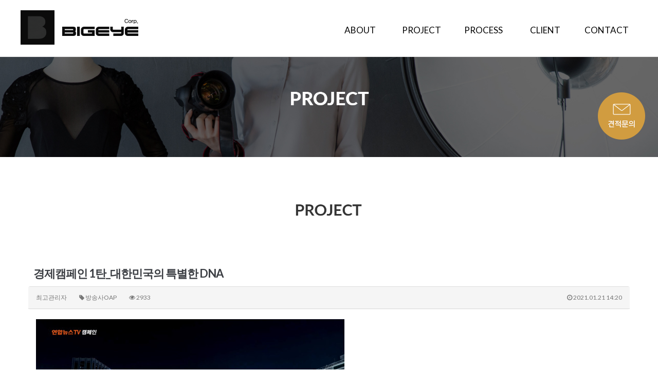

--- FILE ---
content_type: text/html; charset=utf-8
request_url: http://big-eye.co.kr/bbs/board.php?bo_table=m02_01&wr_id=76&sst=wr_hit&sod=desc&sop=and&page=4
body_size: 32201
content:
<!doctype html>
<html lang="ko">
<head>
<meta charset="utf-8">
<meta http-equiv="imagetoolbar" content="no">
<meta http-equiv="X-UA-Compatible" content="IE=Edge">
<meta name="title" content="경제캠페인 1탄_대한민국의 특별한 DNA" />
<meta name="subject" content="경제캠페인 1탄_대한민국의 특별한 DNA" />
<meta name="publisher" content="big-eye" />
<meta name="author" content="최고관리자" />
<meta name="robots" content="index,follow" />
<meta name="keywords" content="방송사OAP, PROJECT, big-eye" />
<meta name="description" content="경제캠페인 1탄_대한민국의 특별한 DNA" />
<meta name="twitter:card" content="summary_large_image" />
<meta property="og:title" content="경제캠페인 1탄_대한민국의 특별한 DNA" />
<meta property="og:site_name" content="big-eye" />
<meta property="og:author" content="최고관리자" />
<meta property="og:type" content="article" />
<meta property="og:image" content="http://fs190520.dothome.co.kr/data/editor/2101/6827a523040afec68af5f6d1619f228d_1611206381_5446.jpg" />
<meta property="og:description" content="경제캠페인 1탄_대한민국의 특별한 DNA" />
<meta property="og:url" content="http://big-eye.co.kr/bbs/board.php?bo_table=m02_01&wr_id=76" />
<link rel="image_src" href="http://fs190520.dothome.co.kr/data/editor/2101/6827a523040afec68af5f6d1619f228d_1611206381_5446.jpg" />
<link rel="canonical" href="http://big-eye.co.kr/bbs/board.php?bo_table=m02_01&wr_id=76" />
<title>경제캠페인 1탄_대한민국의 특별한 DNA</title>
<link rel="stylesheet" href="http://big-eye.co.kr/css/default.css?ver=171013">
<link rel="stylesheet" href="http://big-eye.co.kr/css/apms.css?ver=171013">

<link rel="stylesheet" href="http://big-eye.co.kr/thema/Fivesense-basic/assets/bs3/css/bootstrap.min.css" type="text/css" class="thema-mode">
<link rel="stylesheet" href="http://big-eye.co.kr/thema/Fivesense-basic/colorset/Basic-Box/colorset.css" type="text/css" class="thema-colorset">
<link rel="stylesheet" href="http://big-eye.co.kr/css/common.css" type="text/css">
<link rel="stylesheet" href="http://big-eye.co.kr/thema/Fivesense-basic/widget/miso-keyword/widget.css" >
<link rel="stylesheet" href="http://big-eye.co.kr/skin/board/basic/style.css" >
<link rel="stylesheet" href="http://big-eye.co.kr/skin/board/basic/view/basic/view.css" >
<link rel="stylesheet" href="http://big-eye.co.kr/thema/Fivesense-basic/widget/miso-sidebar/widget.css" >
<link rel="stylesheet" href="http://big-eye.co.kr/css/font-awesome/css/font-awesome.min.css?ver=171013">
<link rel="stylesheet" href="http://big-eye.co.kr/css/level/basic.css?ver=171013">
<!--[if lte IE 8]>
<script src="http://big-eye.co.kr/js/html5.js"></script>
<![endif]-->
<script>
// 자바스크립트에서 사용하는 전역변수 선언
var g5_url       = "http://big-eye.co.kr";
var g5_bbs_url   = "http://big-eye.co.kr/bbs";
var g5_is_member = "";
var g5_is_admin  = "";
var g5_is_mobile = "";
var g5_bo_table  = "m02_01";
var g5_sca       = "";
var g5_pim       = "";
var g5_editor    = "smarteditor2";
var g5_responsive    = "1";
var g5_cookie_domain = "";
var g5_purl = "http://big-eye.co.kr/bbs/board.php?bo_table=m02_01&wr_id=76";
</script>
<script src="http://big-eye.co.kr/js/jquery-1.11.3.min.js"></script>
<script src="http://big-eye.co.kr/js/jquery-migrate-1.2.1.min.js"></script>
<script src="http://big-eye.co.kr/lang/korean/lang.js?ver=171013"></script>
<script src="http://big-eye.co.kr/js/common.js?ver=171013"></script>
<script src="http://big-eye.co.kr/js/wrest.js?ver=171013"></script>
<script src="http://big-eye.co.kr/js/apms.js?ver=171013"></script>
<script src="http://big-eye.co.kr/plugin/apms/js/jquery.mobile.swipe.min.js"></script>
</head>
<body class="responsive is-pc">
<style>
		.at-container {max-width:1200px;}
	.no-responsive .wrapper, .no-responsive .at-container-wide { min-width:1200px; }
	.no-responsive .boxed.wrapper, .no-responsive .at-container { width:1200px; }
	.at-menu .nav-height { height:44px; line-height:44px !important; }
	.pc-menu, .pc-menu .nav-full-back, .pc-menu .nav-full-height { height:44px; }
	.pc-menu .nav-top.nav-float .menu-a, .pc-menu .nav-mega .menu-a { padding:0px 25px; }
	.pc-menu .nav-top.nav-float .sub-1div::before { left: 25px; }
	.pc-menu .nav-full-first, .pc-menu .nav-full-last, .pc-menu .nav-full.on .sub-1div { height: 400px; }
	.pc-menu .nav-full.on, .pc-menu .nav-full.on .at-container { height:444px; }
	.pc-menu .subm-w { width:170px; }
	.pc-menu .nav-content, .pc-menu .nav-cw { width:170px; }
	.pc-menu .nav-content-height { height:400px; }
	.pc-menu .nav-content .sub-content { width:860px; left:170px; }
	@media all and (min-width:1200px) {
		.responsive .boxed.wrapper { max-width:1200px; }
	}
</style>

<div class="at-html">
	<div id="thema_wrapper" class="wrapper  ko">
		<header class="at-header">
			<!-- LNB -->
			<aside class="at-lnb">
				<div class="at-container">
					<!-- LNB Left -->
					<div class="pull-left">
						<!--
                            <ul>
							<li><a href="javascript:;" id="favorite">즐겨찾기</a></li>
							<li><a href="http://big-eye.co.kr/rss/rss.php" target="_blank">RSS 구독</a></li>
														<li><a>01월 24일(토)</a></li>
						</ul>
                        -->
					</div>
					<!-- LNB Right -->
					<div class="pull-right">
						<ul>
															<li><a href="http://big-eye.co.kr/bbs/login.php?url=%2Fbbs%2Fboard.php%3Fbo_table%3Dm02_01%26wr_id%3D76%26sst%3Dwr_hit%26sod%3Ddesc%26sop%3Dand%26page%3D4" onclick="sidebar_open('sidebar-user'); return false;">로그인</a></li>
								<li><a href="http://big-eye.co.kr/bbs/register.php">회원가입</a></li>
								<li><a href="http://big-eye.co.kr/bbs/password_lost.php" class="win_password_lost">아이디/비밀번호 찾기	</a></li>
																																										</ul>
					</div>
					<div class="clearfix"></div>
				</div>
			</aside>

			<!-- PC Header -->
			<div class="pc-header">
				<div class="at-container">
					<!-- PC Logo -->
					<div class="header-logo">
						<a href="http://big-eye.co.kr">
                            <img src="/img/logo.png" style="width: 237px; height:68px;" title="">
                        </a>
					</div>
					<!-- PC Search -->
					<div class="header-search">
						<form name="tsearch" method="get" onsubmit="return tsearch_submit(this);" role="form" class="form">
						<input type="hidden" name="url"	value="http://big-eye.co.kr/shop/search.php">
							<div class="input-group input-group-sm">
								<input type="text" name="stx" class="form-control input-sm" value="">
								<span class="input-group-btn">
									<button type="submit" class="btn btn-sm"><i class="fa fa-search fa-lg"></i></button>
								</span>
							</div>
						</form>
						<div class="header-keyword">
							<div class="miso-keyword">
	<a href="http://big-eye.co.kr/bbs/search.php?stx=%EA%B2%80%EC%83%89%EC%96%B41">검색어1</a>
	<a href="http://big-eye.co.kr/bbs/search.php?stx=%EA%B2%80%EC%83%89%EC%96%B43">검색어3</a>
	<a href="http://big-eye.co.kr/bbs/search.php?stx=%EA%B2%80%EC%83%89%EC%96%B42">검색어2</a>
	<a href="http://big-eye.co.kr/bbs/search.php?stx=%EA%B2%80%EC%83%89%EC%96%B44">검색어4</a>
</div>
						</div>
					</div>
					<div class="clearfix"></div>
				</div>
			</div>

			<!-- Mobile Header -->
			<div class="m-header">
				<div class="at-container">
					<div class="header-wrap">
						<div class="header-logo en">
							<!-- Mobile Logo -->
							<a href="http://big-eye.co.kr">
								<img src="/img/mlogo.png" class="mlogo">
							</a>
						</div>
						<div class="header-icon">
							<a href="javascript:;" onclick="sidebar_open('sidebar-menu');"><i class="fa fa-bars"></i></a>
						</div>
					</div>
					<div class="clearfix"></div>
				</div>
			</div>
		</header>

		<div class="at-wrapper">
			<!-- Menu -->
			<nav class="at-menu">
				<!-- PC Menu -->
				<div class="pc-menu">
					<!-- Menu Button & Right Icon Menu -->
					<div class="at-container">
						<div class="nav-right nav-rw nav-height">
							<ul>
																	<li class="nav-show">
										<a href="http://big-eye.co.kr/shop/cart.php" onclick="sidebar_open('sidebar-cart'); return false;" data-original-title="<nobr>쇼핑</nobr>" data-toggle="tooltip" data-placement="top" data-html="true">
											<i class="fa fa-shopping-bag"></i>
																					</a>
									</li>
								
								<li>
									<a href="javascript:;" onclick="sidebar_open('sidebar-search');" data-original-title="<nobr>검색</nobr>" data-toggle="tooltip" data-placement="top" data-html="true">
										<i class="fa fa-search"></i>
									</a>
								</li>
								<li class="menu-all-icon" data-original-title="<nobr>전체메뉴</nobr>" data-toggle="tooltip" data-placement="top" data-html="true">
									<a href="javascript:;" data-toggle="collapse" data-target="#menu-all">
										<i class="fa fa-th"></i>
									</a>
								</li>
							</ul>
							<div class="clearfix"></div>
						</div>
					</div>
					

	<div class="nav-visible">
		<div class="at-container">
			<div class="nav-top nav-both nav-slide">
				<ul class="menu-ul">
									<li class="menu-li nav-home off">
						<a class="menu-a nav-height" href="http://big-eye.co.kr">
							<img src="/img/logo.png" class="main_logo">
							<img src="/img/logo_scl.png" class="main_scl_logo">
						</a>
					</li>
													<li class="menu-li off">
						<a class="menu-a nav-height" href="/bbs/page.php?hid=m01_01">
							ABOUT													</a>
											</li>
									<li class="menu-li on">
						<a class="menu-a nav-height" href="/bbs/board.php?bo_table=m02_01">
							PROJECT													</a>
											</li>
									<li class="menu-li off">
						<a class="menu-a nav-height" href="/bbs/page.php?hid=m03_01">
							PROCESS													</a>
											</li>
									<li class="menu-li off">
						<a class="menu-a nav-height" href="/bbs/board.php?bo_table=m04_01">
							CLIENT													</a>
											</li>
									<li class="menu-li off">
						<a class="menu-a nav-height" href="/bbs/write.php?bo_table=m05_01">
							CONTACT													</a>
											</li>
								<!-- 우측공간 확보용 -->
				<li class="menu-li nav-rw"><a>&nbsp;</a></li>
				</ul>
			</div><!-- .nav-top -->
		</div>	<!-- .nav-container -->
	</div><!-- .nav-visible -->

					<div class="clearfix"></div>
					<div class="nav-back"></div>
				</div><!-- .pc-menu -->

				<!-- PC All Menu -->
				<div class="pc-menu-all">
					<div id="menu-all" class="collapse">
						<div class="at-container table-responsive">
							<table class="table">
							<tr>
															<td class="off">
									<a class="menu-a" href="/bbs/page.php?hid=m01_01">
										ABOUT																			</a>
																	</td>
															<td class="on">
									<a class="menu-a" href="/bbs/board.php?bo_table=m02_01">
										PROJECT																			</a>
																	</td>
															<td class="off">
									<a class="menu-a" href="/bbs/page.php?hid=m03_01">
										PROCESS																			</a>
																	</td>
															<td class="off">
									<a class="menu-a" href="/bbs/board.php?bo_table=m04_01">
										CLIENT																			</a>
																	</td>
															<td class="off">
									<a class="menu-a" href="/bbs/write.php?bo_table=m05_01">
										CONTACT																			</a>
																	</td>
														</tr>
							</table>
							<div class="menu-all-btn">
								<div class="btn-group">
									<a class="btn btn-lightgray" href="http://big-eye.co.kr"><i class="fa fa-home"></i></a>
									<a href="javascript:;" class="btn btn-lightgray" data-toggle="collapse" data-target="#menu-all"><i class="fa fa-times"></i></a>
								</div>
							</div>
						</div>
					</div>
				</div><!-- .pc-menu-all -->

				<!-- Mobile Menu -->
				<div class="m-menu">
					<div class="m-wrap">
	<div class="at-container">
		<div class="m-table en">
			<div class="m-icon">
				<a href="javascript:;" onclick="sidebar_open('sidebar-menu');"><i class="fa fa-bars"></i></a>
			</div>
							<div class="m-icon">
					<a href="http://big-eye.co.kr/shop">
													<i class="fa fa-shopping-cart"></i>
							<span class="label bg-blue">SHOP</span>
											</a>
				</div>
						<div class="m-list">
				<div class="m-nav" id="mobile_nav">
					<ul class="clearfix">
					<li>
						<a href="http://big-eye.co.kr">메인</a>
					</li>
											<li>
							<a href="/bbs/page.php?hid=m01_01">
								ABOUT															</a>
						</li>
											<li>
							<a href="/bbs/board.php?bo_table=m02_01">
								PROJECT															</a>
						</li>
											<li>
							<a href="/bbs/page.php?hid=m03_01">
								PROCESS															</a>
						</li>
											<li>
							<a href="/bbs/board.php?bo_table=m04_01">
								CLIENT															</a>
						</li>
											<li>
							<a href="/bbs/write.php?bo_table=m05_01">
								CONTACT															</a>
						</li>
										</ul>
				</div>
			</div>
							<div class="m-icon">
					<a href="http://big-eye.co.kr/shop/cart.php" onclick="sidebar_open('sidebar-cart'); return false;"> 
						<i class="fa fa-shopping-bag"></i>
											</a>
				</div>
						<div class="m-icon">
				<a href="javascript:;" onclick="sidebar_open('sidebar-response');">
					<i class="fa fa-bell"></i>
					<span class="label bg-orangered en" style="display:none;">
						<span class="msgCount">0</span>
					</span>
				</a>
			</div>
		</div>
	</div>
</div>

<div class="clearfix"></div>

				</div><!-- .m-menu -->
			</nav><!-- .at-menu -->

			<div class="clearfix"></div>

			
			<style>
	.wing-wrap { position:relative; overflow:visible !important;}
	.wing-wrap img { display:block; max-width:100%; }
	.wing-left { position:absolute; width:160px; left:-170px; top:20px; }
	.wing-right { position:absolute; width:160px; right:-170px; top:20px; }
	.boxed .wing-left { left:-180px; }
	.boxed .wing-right { right:-180px; }
</style>
<div class="at-container wing-wrap hidden">
	<div class="wing-left visible-lg">
		<a href="#배너이동주소">
			<img src="http://big-eye.co.kr/thema/Fivesense-basic/assets/img/banner-sero.jpg">
		</a>
	</div>
	<div class="wing-right visible-lg">
		<a href="#배너이동주소">
			<img src="http://big-eye.co.kr/thema/Fivesense-basic/assets/img/banner-sero.jpg">
		</a>
	</div>
</div>
			<div class="at-body">

				
	<img src="http://big-eye.co.kr/img/m02.jpg" class="hidden-sm hidden-xs pc-img">
	<img src="http://big-eye.co.kr/img/mm02.jpg" class="hidden-lg hidden-md m-img">
	<img src="http://big-eye.co.kr/img/m02_01.jpg" class="hidden-sm hidden-xs pc-img">
	<img src="http://big-eye.co.kr/img/mm02_01.jpg" class="hidden-lg hidden-md m-img">

									<div class="at-container">
											<div class="at-content">
									

<style>
.at-body {margin-top:79px;}
.pc-menu {background:#fff; padding:20px 0 90px; border-bottom:1px solid #e5e5e5;}
.pc-menu .nav-top .menu-a {color:#000;}
.pc-menu .nav-top .menu-li.nav-home img.main_logo {display:none;}
@media (max-width:991px) {
.at-body {margin-top:0;}
}
</style>
<script src="http://big-eye.co.kr/js/viewimageresize.js"></script>

<div class="view-wrap">

	
<section itemscope itemtype="http://schema.org/NewsArticle">
	<article itemprop="articleBody">
		<h1 itemprop="headline" content="경제캠페인 1탄_대한민국의 특별한 DNA">
						경제캠페인 1탄_대한민국의 특별한 DNA		</h1>
		<div class="panel panel-default view-head no-attach">
			<div class="panel-heading">
				<div class="ellipsis text-muted font-12">
					<span itemprop="publisher" content="최고관리자">
						<span class="sv_member">최고관리자</span>					</span>
																<span class="hidden-xs">
							<span class="sp"></span>
							<i class="fa fa-tag"></i>
							방송사OAP						</span>
										<span class="sp"></span>
					<i class="fa fa-eye"></i>
					2933
															<span class="pull-right">
						<i class="fa fa-clock-o"></i>
						<span itemprop="datePublished" content="2021-01-21KST14:20:18">
							2021.01.21 14:20						</span>
					</span>
				</div>
			</div>
		   		</div>

		<div class="view-padding">

			
			<div class="view-img">
</div>

			<div itemprop="description" class="view-content">
				<p><a href="http://big-eye.co.kr/bbs/view_image.php?fn=http%3A%2F%2Ffs190520.dothome.co.kr%2Fdata%2Feditor%2F2101%2F6827a523040afec68af5f6d1619f228d_1611206381_5446.jpg" target="_blank" class="view_image"><img itemprop="image" content="http://fs190520.dothome.co.kr/data/editor/2101/6827a523040afec68af5f6d1619f228d_1611206381_5446.jpg" src="http://big-eye.co.kr/data/editor/2101/thumb-6827a523040afec68af5f6d1619f228d_1611206381_5446_600x338.jpg" alt="6827a523040afec68af5f6d1619f228d_1611206381_5446.jpg" class="img-tag "/></a><br style="clear:both;" /><a href="http://big-eye.co.kr/bbs/view_image.php?fn=http%3A%2F%2Ffs190520.dothome.co.kr%2Fdata%2Feditor%2F2101%2F6827a523040afec68af5f6d1619f228d_1611206381_33.jpg" target="_blank" class="view_image"><img src="http://big-eye.co.kr/data/editor/2101/thumb-6827a523040afec68af5f6d1619f228d_1611206381_33_600x338.jpg" alt="6827a523040afec68af5f6d1619f228d_1611206381_33.jpg" class="img-tag "/></a><br style="clear:both;" /><a href="http://big-eye.co.kr/bbs/view_image.php?fn=http%3A%2F%2Ffs190520.dothome.co.kr%2Fdata%2Feditor%2F2101%2F6827a523040afec68af5f6d1619f228d_1611206381_4362.jpg" target="_blank" class="view_image"><img src="http://big-eye.co.kr/data/editor/2101/thumb-6827a523040afec68af5f6d1619f228d_1611206381_4362_600x338.jpg" alt="6827a523040afec68af5f6d1619f228d_1611206381_4362.jpg" class="img-tag "/></a><br style="clear:both;" /><a href="http://big-eye.co.kr/bbs/view_image.php?fn=http%3A%2F%2Ffs190520.dothome.co.kr%2Fdata%2Feditor%2F2101%2F6827a523040afec68af5f6d1619f228d_1611206381_0449.jpg" target="_blank" class="view_image"><img src="http://big-eye.co.kr/data/editor/2101/thumb-6827a523040afec68af5f6d1619f228d_1611206381_0449_600x338.jpg" alt="6827a523040afec68af5f6d1619f228d_1611206381_0449.jpg" class="img-tag "/></a><br style="clear:both;" /><a href="http://big-eye.co.kr/bbs/view_image.php?fn=http%3A%2F%2Ffs190520.dothome.co.kr%2Fdata%2Feditor%2F2101%2F6827a523040afec68af5f6d1619f228d_1611206380_8137.jpg" target="_blank" class="view_image"><img src="http://big-eye.co.kr/data/editor/2101/thumb-6827a523040afec68af5f6d1619f228d_1611206380_8137_600x338.jpg" alt="6827a523040afec68af5f6d1619f228d_1611206380_8137.jpg" class="img-tag "/></a><br style="clear:both;" /><a href="http://big-eye.co.kr/bbs/view_image.php?fn=http%3A%2F%2Ffs190520.dothome.co.kr%2Fdata%2Feditor%2F2101%2F6827a523040afec68af5f6d1619f228d_1611206380_9436.jpg" target="_blank" class="view_image"><img src="http://big-eye.co.kr/data/editor/2101/thumb-6827a523040afec68af5f6d1619f228d_1611206380_9436_600x338.jpg" alt="6827a523040afec68af5f6d1619f228d_1611206380_9436.jpg" class="img-tag "/></a><br style="clear:both;" /><a href="http://big-eye.co.kr/bbs/view_image.php?fn=http%3A%2F%2Ffs190520.dothome.co.kr%2Fdata%2Feditor%2F2101%2F6827a523040afec68af5f6d1619f228d_1611206381_2016.jpg" target="_blank" class="view_image"><img src="http://big-eye.co.kr/data/editor/2101/thumb-6827a523040afec68af5f6d1619f228d_1611206381_2016_600x338.jpg" alt="6827a523040afec68af5f6d1619f228d_1611206381_2016.jpg" class="img-tag "/></a><br style="clear:both;" /><a href="http://big-eye.co.kr/bbs/view_image.php?fn=http%3A%2F%2Ffs190520.dothome.co.kr%2Fdata%2Feditor%2F2101%2F6827a523040afec68af5f6d1619f228d_1611206380_5892.jpg" target="_blank" class="view_image"><img src="http://big-eye.co.kr/data/editor/2101/thumb-6827a523040afec68af5f6d1619f228d_1611206380_5892_600x338.jpg" alt="6827a523040afec68af5f6d1619f228d_1611206380_5892.jpg" class="img-tag "/></a><br style="clear:both;" /><a href="http://big-eye.co.kr/bbs/view_image.php?fn=http%3A%2F%2Ffs190520.dothome.co.kr%2Fdata%2Feditor%2F2101%2F6827a523040afec68af5f6d1619f228d_1611206380_7035.jpg" target="_blank" class="view_image"><img src="http://big-eye.co.kr/data/editor/2101/thumb-6827a523040afec68af5f6d1619f228d_1611206380_7035_600x338.jpg" alt="6827a523040afec68af5f6d1619f228d_1611206380_7035.jpg" class="img-tag "/></a><br style="clear:both;" /><a href="http://big-eye.co.kr/bbs/view_image.php?fn=http%3A%2F%2Ffs190520.dothome.co.kr%2Fdata%2Feditor%2F2101%2F6827a523040afec68af5f6d1619f228d_1611206381_1217.jpg" target="_blank" class="view_image"><img src="http://big-eye.co.kr/data/editor/2101/thumb-6827a523040afec68af5f6d1619f228d_1611206381_1217_600x338.jpg" alt="6827a523040afec68af5f6d1619f228d_1611206381_1217.jpg" class="img-tag "/></a><br style="clear:both;" /> </p>			</div>

					</div>

					<div class="h40"></div>
		
		
					<div class="view-author-none"></div>
		
	</article>
</section>

	<div class="clearfix"></div>

	<div class="view-btn text-right">
		<div class="btn-group" role="group">
							<a role="button" href="./board.php?bo_table=m02_01&amp;wr_id=77&amp;sst=wr_hit&amp;sod=desc&amp;sop=and&amp;page=4" class="btn btn-black btn-sm" title="이전글">
					<i class="fa fa-chevron-circle-left"></i><span class="hidden-xs"> 이전</span>
				</a>
										<a role="button" href="./board.php?bo_table=m02_01&amp;wr_id=75&amp;sst=wr_hit&amp;sod=desc&amp;sop=and&amp;page=4" class="btn btn-black btn-sm" title="다음글">
					<i class="fa fa-chevron-circle-right"></i><span class="hidden-xs"> 다음</span>
				</a>
																										<a role="button" href="./board.php?bo_table=m02_01&amp;page=4" class="btn btn-black btn-sm">
					<i class="fa fa-bars"></i><span class="hidden-xs"> 목록</span>
				</a>
								</div>
		<div class="clearfix"></div>
	</div>
</div>
<script>
function board_move(href){
	window.open(href, "boardmove", "left=50, top=50, width=500, height=550, scrollbars=1");
}
$(function() {
	$(".view-content a").each(function () {
		$(this).attr("target", "_blank");
    }); 

	$("a.view_image").click(function() {
		window.open(this.href, "large_image", "location=yes,links=no,toolbar=no,top=10,left=10,width=10,height=10,resizable=yes,scrollbars=no,status=no");
		return false;
	});
	});
</script>
															</div><!-- .at-content -->
										</div><!-- .at-container -->
							</div><!-- .at-body -->
			<div class="clearfix"></div>

							<footer class="at-footer">
					<div class="at-container">
						<div class="info">
							<div class="pull-left">
								<h2>BIGEYE CORPERATION</h2>
								<ul>
									<li>대표 : 유보람</li>
									<li>사업자등록번호 : 377-88-00742</li>
								</ul>
								<ul>
									<li>주소 : 경기도 고양시 덕양구 꽃마을로 46, 8층 818호 디엠씨스타비즈5에스티 (향동동)</li>
									<li></li>
									<li>TEL : 02-6406-9200</li>
								</ul>
								<div class="copy">
									COPYRIGHT ⓒ BIGEYE CORP All Rights Reserved.
								</div>
							</div>
							<div class="pull-right">
								<a href="" target="_blank">
									<img src="http://big-eye.co.kr/img/ico_sns1.png">
								</a>
								<a href="" target="_blank">
									<img src="http://big-eye.co.kr/img/ico_sns2.png">
								</a>
								<a href="" target="_blank">
									<img src="http://big-eye.co.kr/img/ico_sns3.png">
								</a>
							</div>
							<div class="clearfix"></div>
						</div>
					</div>
				</footer>
					</div><!-- .at-wrapper -->
	</div><!-- .wrapper -->
</div><!-- .at-html -->

<div class="at-go">
	<div id="go-btn" class="go-btn">
		<span class="go-top cursor"><i class="fa fa-chevron-up"></i></span>
		<span class="go-bottom cursor"><i class="fa fa-chevron-down"></i></span>
	</div>
</div>

<!--[if lt IE 9]>
<script type="text/javascript" src="http://big-eye.co.kr/thema/Fivesense-basic/assets/js/respond.js"></script>
<![endif]-->

<!-- JavaScript -->
<script>
var sub_show = "slide";
var sub_hide = "";
var menu_startAt = "2";
var menu_sub = "";
var menu_subAt = "0";
</script>
<script type="text/javascript" src="http://big-eye.co.kr/thema/Fivesense-basic/assets/bs3/js/bootstrap.min.js"></script>
<script type="text/javascript" src="http://big-eye.co.kr/thema/Fivesense-basic/assets/js/sly.min.js"></script>
<script type="text/javascript" src="http://big-eye.co.kr/thema/Fivesense-basic/assets/js/custom.js"></script>
<script type="text/javascript" src="http://big-eye.co.kr/thema/Fivesense-basic/assets/js/sticky.js"></script>

<script>
var sidebar_url = "http://big-eye.co.kr/thema/Fivesense-basic/widget/miso-sidebar";
var sidebar_time = "30";
</script>
<script src="http://big-eye.co.kr/thema/Fivesense-basic/widget/miso-sidebar/sidebar.js"></script>

<!-- sidebar Box -->
<aside id="sidebar-box" class="ko">

	<!-- Head Line -->
	<div class="sidebar-head bg-navy"></div>

	<!-- sidebar Wing -->
	<div class="sidebar-wing">
		<!-- sidebar Wing Close -->
		<div class="sidebar-wing-close sidebar-close en" title="닫기">
			<i class="fa fa-times"></i>
		</div>

		<!-- sidebar Wing Icon -->
		<div class="sidebar-wing-icon en">
			<a href="javascript:;" onclick="sidebar_open('sidebar-menu');" title="메뉴">
				<span class="sidebar-wing-btn bg-navy">
					<i class="fa fa-bars"></i>
				</span>
			</a>
			<a href="javascript:;" onclick="sidebar_open('sidebar-user');" title="유저">
				<span class="sidebar-wing-btn bg-navy">
					<i class="fa fa-user"></i>
				</span>
			</a>
							<a href="javascript:;" onclick="sidebar_open('sidebar-cart');" title="쇼핑">
					<span class="sidebar-wing-btn bg-navy">
						<i class="fa fa-shopping-bag"></i>
											</span>
				</a>
						<a href="javascript:;" onclick="sidebar_open('sidebar-search');" title="검색">
				<span class="sidebar-wing-btn bg-navy">
					<i class="fa fa-search"></i>
				</span>
			</a>
			<a href="javascript:;" class="sidebar-scrollup" title="상단">
				<span class="sidebar-wing-btn bg-navy">
					<i class="fa fa-arrow-up"></i>
				</span>
			</a>
		</div>
	</div>

	<!-- sidebar Content -->
	<div id="sidebar-content" class="sidebar-content">

		<div class="h30"></div>

		<!-- Common -->
		<div class="sidebar-common">
		</div>

		<!-- Menu -->
		<div id="sidebar-menu" class="sidebar-item">
			

<div class="sidebar-menu panel-group" id="sidebar_menu" role="tablist" aria-multiselectable="true">
						<div class="panel">
				<div class="ca-head" role="tab">
					<a href="/bbs/page.php?hid=m01_01" class="no-sub">
						ABOUT											</a>
				</div>
			</div>
								<div class="panel">
				<div class="ca-head active" role="tab">
					<a href="/bbs/board.php?bo_table=m02_01" class="no-sub">
						PROJECT											</a>
				</div>
			</div>
								<div class="panel">
				<div class="ca-head" role="tab">
					<a href="/bbs/page.php?hid=m03_01" class="no-sub">
						PROCESS											</a>
				</div>
			</div>
								<div class="panel">
				<div class="ca-head" role="tab">
					<a href="/bbs/board.php?bo_table=m04_01" class="no-sub">
						CLIENT											</a>
				</div>
			</div>
								<div class="panel">
				<div class="ca-head" role="tab">
					<a href="/bbs/write.php?bo_table=m05_01" class="no-sub">
						CONTACT											</a>
				</div>
			</div>
			</div>
		</div>

		<!-- Search -->
		<div id="sidebar-search" class="sidebar-item">
			
<!-- Search -->
<div class="div-title-underline-thin en">
	<b>SEARCH</b>
</div>
<div class="sidebar-search">
	<form id="ctrlSearch" name="ctrlSearch" method="get" onsubmit="return sidebar_search(this);" role="form" class="form">
		<div class="row">
			<div class="col-xs-6">
				<select name="url" class="form-control input-sm">
					<option value="http://big-eye.co.kr/bbs/search.php">게시물</option>
											<option value="http://big-eye.co.kr/shop/search.php">상품</option>
						<option value="http://big-eye.co.kr/shop/itemuselist.php">후기</option>
						<option value="http://big-eye.co.kr/shop/itemqalist.php">문의</option>
										<option value="http://big-eye.co.kr/bbs/tag.php">태그</option>
				</select>
			</div>
			<div class="col-xs-6">
				<select name="sop" id="sop" class="form-control input-sm">
					<option value="or">또는</option>
					<option value="and">그리고</option>
				</select>	
			</div>
		</div>
		<div class="input-group input-group-sm" style="margin-top:8px;">
			<input type="text" name="stx" class="form-control input-sm" value="" placeholder="검색어는 두글자 이상">
			<span class="input-group-btn">
				<button type="submit" class="btn btn-navy btn-sm"><i class="fa fa-search"></i></button>
			</span>
		</div>
	</form>				
</div>
		</div>

		<!-- User -->
		<div id="sidebar-user" class="sidebar-item">
			<div class="sidebar-login">
	
		<form id="sidebar_login_form" name="sidebar_login_form" method="post" action="http://big-eye.co.kr/bbs/login_check.php" autocomplete="off" role="form" class="form" onsubmit="return sidebar_login(this);">
		<input type="hidden" name="url" value="%2Fbbs%2Fboard.php%3Fbo_table%3Dm02_01%26wr_id%3D76%26sst%3Dwr_hit%26sod%3Ddesc%26sop%3Dand%26page%3D4">
			<div class="form-group">	
				<div class="input-group">
					<span class="input-group-addon"><i class="fa fa-user gray"></i></span>
					<input type="text" name="mb_id" id="mb_id" class="form-control input-sm" placeholder="아이디" tabindex="91">
				</div>
			</div>
			<div class="form-group">	
				<div class="input-group">
					<span class="input-group-addon"><i class="fa fa-lock gray"></i></span>
					<input type="password" name="mb_password" id="mb_password" class="form-control input-sm" placeholder="비밀번호" tabindex="92">
				</div>
			</div>
			<div class="form-group">
				<button type="submit" class="btn btn-navy btn-block" tabindex="93">Login</button>    
			</div>	

			<label class="text-muted" style="letter-spacing:-1px;">
				<input type="checkbox" name="auto_login" value="1" id="remember_me" class="remember-me" tabindex="94">
				자동로그인 및 로그인 상태 유지
			</label>
		</form>

		<div class="h10"></div>

		
		<!-- Member -->
		<div class="div-title-underline-thin en">
			<b>MEMBER</b>
		</div>
		<ul class="sidebar-list list-links">
			<li><a href="http://big-eye.co.kr/bbs/register.php">회원가입</a></li>
			<li><a href="http://big-eye.co.kr/bbs/password_lost.php" class="win_password_lost">아이디/비밀번호 찾기</a></li>
		</ul>
		
	</div>

<div class="h20"></div>

<!-- Service -->
<div class="div-title-underline-thin en">
	<b>SERVICE</b>
</div>

<ul class="sidebar-list list-links">
			<li><a href="http://big-eye.co.kr/shop/cart.php">장바구니</a></li>
		<li><a href="http://big-eye.co.kr/shop/personalpay.php">개인결제</a></li>
		<li><a href="http://big-eye.co.kr/shop/orderinquiry.php">주문 및 배송조회</a></li>
		<li><a href="http://big-eye.co.kr/bbs/faq.php">자주하시는 질문(FAQ)</a></li>
	<li><a href="http://big-eye.co.kr/bbs/qalist.php">1:1 문의</a></li>
</ul>
		</div>

		<!-- Response -->
		<div id="sidebar-response" class="sidebar-item">
			<div id="sidebar-response-list"></div>
		</div>

				<!-- Cart -->
		<div id="sidebar-cart" class="sidebar-item">
			<div id="sidebar-cart-list"></div>
		</div>
		
		<div class="h30"></div>
	</div>

</aside>

<div id="sidebar-box-mask" class="sidebar-close"></div>

<!-- sidebar Button -->
<aside id="sidebar-btn">
	<ul>
		<li>
						<a href="/bbs/write.php?bo_table=m05_01">
							<img src="/img/side-img.png">
			</a>
		</li>
		<li>
			<a href="javascript:;" class="sidebar-scrollup" title="상단">
				<span class="sidebar-btn-box bg-navy">
					<span class="sidebar-btn">
						<i class="fa fa-arrow-up"></i>
					</span>
				</span>
			</a>
		</li>
	</ul>
</aside>


<!-- 빌더 1.7.22 / 5.2.9.8 / 5.2.9.8 -->
<!-- ie6,7에서 사이드뷰가 게시판 목록에서 아래 사이드뷰에 가려지는 현상 수정 -->
<!--[if lte IE 7]>
<script>
$(function() {
    var $sv_use = $(".sv_use");
    var count = $sv_use.length;

    $sv_use.each(function() {
        $(this).css("z-index", count);
        $(this).css("position", "relative");
        count = count - 1;
    });
});
</script>
<![endif]-->

</body>
</html>

<!-- 사용스킨 : basic -->


--- FILE ---
content_type: text/css
request_url: http://big-eye.co.kr/css/common.css
body_size: 7425
content:
/* common */
html , body {overflow-x:hidden;}
.btn.btn-color {background:#000 !important; border-color:#000 !important;}
@media (max-width:1900px) {
.pc-img {width:100%;}
}
@media (max-width:991px) {
.m-img {width:100%;}
.at-body .at-container {padding:0;}
}

/* page */
.map_wrap > div {width:50%; float:left;}
@media (max-width:991px) {
.map_wrap > div {width:100%;}
.map_wrap > div iframe {height:450px !important;}
}
@media (max-width:767px) {
.map_wrap > div iframe {height:350px !important;}
}

/* board */
	/* category */
	.list_category {padding:0; margin:0; top:-70px; list-style:none; position:relative; text-align:center;}
	.list_category li {display:inline-block; padding:0 10px;}
	.list_category li:after {content:"|"; padding:0 0 0 20px; color:#333; font-size:15px; position:relative; top:-1px;}
	.list_category li:first-of-type:before {content:"|"; padding:0 20px 0 0; color:#333; font-size:15px; position:relative; top:-1px;}
	.list_category li a {color:#666; font-size:16px; font-family:'Noto Sans KR', sans-serif; font-weight:500;}
	.list_category li.active a {color:#d19c40;} 
	@media (max-width:1300px) {
	.list_category {top:-50px;}
	.list_category li:after {padding:0 0 0 10px; font-size:14px;}
	.list_category li:first-of-type:before {padding:0 10px 0 0; font-size:14px;}
	.list_category li a {font-size:15px;}
	}
	@media (max-width:991px) {
	.list_category {top:0; margin:0 10px 10%; width:calc(100% - 20px); border:1px solid #e5e5e5; border-width:1px 0 0 1px; overflow:hidden;}
	.list_category li {display:block; width:25%; float:left; text-align:center; padding:0;}
	.list_category li:after {display:none;}
	.list_category li:first-of-type:before {display:none;}
	.list_category li a {display:block; border:1px solid #e5e5e5; border-width:0 1px 1px 0; padding:10px;}
	.list_category li.active a {background:#d19c40; color:#fff;}
	}
	@media (max-width:767px) {
	.list_category li {width:33.33%;}
	}
	@media (max-width:400px) {
	.list_category li {width:50%;}
	.list_category li a {padding:5px; font-size:14px;}
	}
	/* list */
	.list-row:hover .img_dim {opacity:1;}
	.post-row:hover .img_dim {opacity:1;}
	.img_dim {position:absolute; left:0; top:0; width:100%; height:100%; background:rgba(0,0,0,0.7); cursor:pointer; transition:all ease 0.5s; opacity:0;}
	.img_dim > div {position:absolute; width:100%; text-align:center; left:0; top:50%; transform:translateY(-50%); color:#fff;}
	.img_dim > div span {font-size:16px; font-family:'Noto Sans KR', sans-serif; font-weight:400;}
	.img_dim > div h2 {overflow:hidden; text-overflow:ellipsis; white-space:nowrap; font-size:22px; font-weight:600; font-family:'Noto Sans KR', sans-serif;}
	@media (max-width:767px) {
	.img_dim > div span {font-size:14px;}
	.img_dim > div h2 {font-size:18px;}
	}
	@media (max-width:500px) {
	.img_dim > div span {font-size:13px;}
	.img_dim > div h2 {font-size:16px;}
	}
	/* write */
	.wt_wrap {overflow:hidden;}
	.wt_wrap .title {border:1px solid #222; border-width:1px 0 1px 0; overflow:hidden; padding:25px 0;}
	.wt_wrap .title .pull-left {font-size:20px; color:#333; font-family:'Noto Sans KR', sans-serif;}
	.wt_wrap .title .pull-right {color:#d32140; font-size:150px; font-weight:100; position:relative; top:-13px; right:15px;}
	.wt_wrap .input {margin-top:40px;}
	.wt_wrap .input .group {overflow:hidden;}
	.wt_wrap .input .group > div {width:calc(50% - 10px); float:left; border-top:1px solid #b2b2b2; padding:15px; overflow:hidden;}
	.wt_wrap .input .group > div:first-of-type {margin-right:10px;}
	.wt_wrap .input .group > div:last-of-type {margin-left:10px;}
	.wt_wrap .input .group > div label {width:100px; float:left; font-size:16px; color:#333; font-family:'Noto Sans KR', sans-serif; font-weight:300;}
	.wt_wrap .input .group > div input,
	.wt_wrap .input .group > div select {width:calc(100% - 150px); float:left; margin-left:50px; border:0; box-shadow:none; transition:all ease 0.3s;}
	.wt_wrap .input .group > div input:focus,
	.wt_wrap .input .group > div select:focus {border:1px solid #000;}
	.wt_wrap .input .group.last_group > div {border-bottom:1px solid #b2b2b2;}
	.wt_wrap .input .text {border:1px solid #b2b2b2; border-width:1px 0 1px 0; margin-top:40px; padding:40px 0; overflow:hidden;}
	.wt_wrap .input .text.file {border:0; margin:0;}
	.wt_wrap .input .text > div {padding:15px;}
	.wt_wrap .input .text > div > label {width:100px; float:left; font-size:16px; color:#333; font-family:'Noto Sans KR', sans-serif; font-weight:300;}
	.wt_wrap .input .text > div > div.txt_wrap {width:calc(100% - 150px) !important; float:left; margin-left:50px; box-shadow:none;}
	.write-wrap .write-btn button {padding:10px 5% !important; font-family:'Noto Sans KR', sans-serif; font-size:15px;}
	@media (max-width:767px) {
	.wt_wrap .title {padding:25px 15px;}
	.wt_wrap .input .group > div {width:100%; padding:10px 15px;}
	.wt_wrap .input .group > div:first-of-type {margin-right:0;}
	.wt_wrap .input .group > div:last-of-type {margin-left:0;}
	.wt_wrap .input .group > div label {font-size:15px;}
	.wt_wrap .input .group > div input,
	.wt_wrap .input .group > div select {border:1px solid #b2b2b2;}
	.wt_wrap .input .group.last_group > div {border-bottom:0;}
	.wt_wrap .input .text {margin-top:0; padding:10px 0;}
	.wt_wrap .input .text > div {padding:0 15px;}
	.wt_wrap .input .text > div > label {font-size:15px;}
	}
	@media (max-width:480px) {
	.wt_wrap .input .group > div label {font-size:14px; width:80px;}	
	.wt_wrap .input .group > div input,
	.wt_wrap .input .group > div select {width:calc(100% - 100px); margin-left:20px;}
	.wt_wrap .input .text > div > label {font-size:14px; width:80px;}
	.wt_wrap .input .text > div > div.txt_wrap {width:calc(100% - 100px) !important; margin-left:20px;}
	.wt_wrap .input .text > div > div.txt_wrap textarea {height:200px !important;}
	}

	/* main */
	.banner_wrap .img_wrap {width:50%; float:left;}
	@media (max-width:991px) {
	.banner_wrap .img_wrap {width:100%;}
	}

	/* footer */
	.at-footer {padding:30px 10px;}
	.at-footer .info .pull-left {width:calc(100% - 115px);}
	.at-footer .info .pull-left h2 {color:#bcbcbc; font-size:16px; font-family:'Noto Sans KR', sans-serif; font-weight:600; margin:0 0 15px;}
	.at-footer .info .pull-left ul {padding:0; margin:0; list-style:none; color:#d6d6d6;}
	.at-footer .info .pull-left ul li {font-size:14px; font-family:'Noto Sans KR', sans-serif; font-weight:200; display:inline-block;}
	.at-footer .info .pull-left ul li:after {content:"|"; padding:0 5px 0 8px; font-size:11px; position:relative; top:-2px; color:#4c4c4c;}
	.at-footer .info .pull-left ul li:nth-of-type(3):after,
	.at-footer .info .pull-left ul li:last-of-type:after {display:none;}
	.at-footer .info .pull-left .copy {font-size:14px; font-family:'Noto Sans KR', sans-serif; font-weight:200; color:#d6d6d6; margin-top:10px;}
	.at-footer .info .pull-right {width:115px;}
	.at-footer .info .pull-right a {display:inline-block; margin-left:15px;}
	@media (max-width:870px) {
	.at-footer .info .pull-left ul li {display:block; margin-bottom:3px; font-size:13px;}
	.at-footer .info .pull-left ul li:after {display:none;}
	}
	@media (max-width:500px) {
	.at-footer .info .pull-left {width:100%;}
	.at-footer .info .pull-left h2 {text-align:center;}
	.at-footer .info .pull-left ul li {text-align:center; width:100%;}
	.at-footer .info .pull-left .copy {text-align:center;}
	.at-footer .info .pull-right {width:100%; text-align:center; margin-top:20px;}
	}